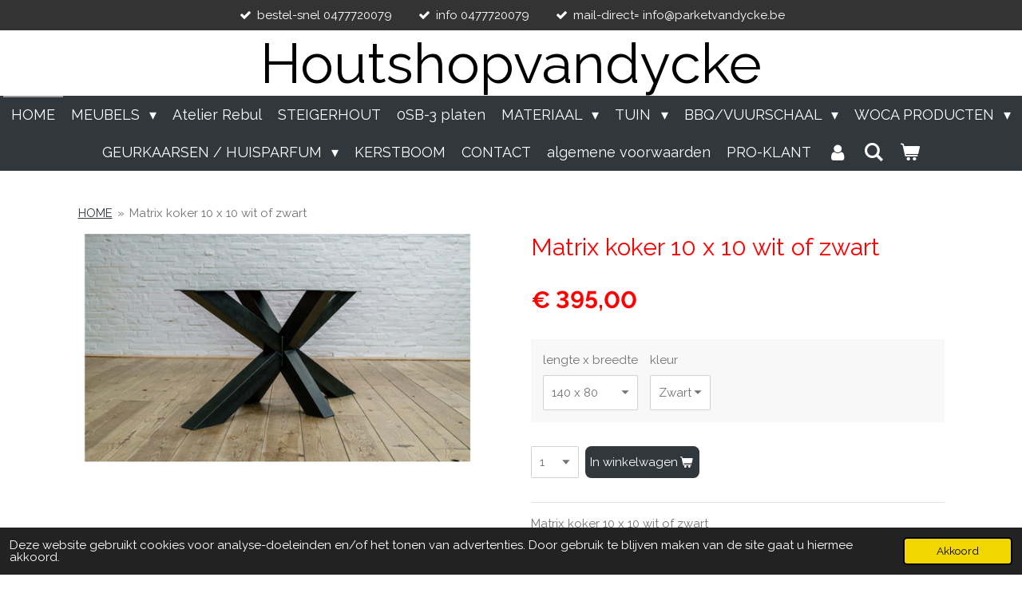

--- FILE ---
content_type: text/html; charset=UTF-8
request_url: https://www.houtshopvandycke.be/product/2165581/matrix-koker-10-x-10-wit-of-zwart
body_size: 16188
content:
<!DOCTYPE html>
<html lang="nl">
    <head>
        <meta http-equiv="Content-Type" content="text/html; charset=utf-8">
        <meta name="viewport" content="width=device-width, initial-scale=1.0, maximum-scale=5.0">
        <meta http-equiv="X-UA-Compatible" content="IE=edge">
        <link rel="canonical" href="https://www.houtshopvandycke.be/product/2165581/matrix-koker-10-x-10-wit-of-zwart">
        <link rel="sitemap" type="application/xml" href="https://www.houtshopvandycke.be/sitemap.xml">
        <meta property="og:title" content="Matrix koker  10 x 10 wit of zwart | houtshopvandycke">
        <meta property="og:url" content="https://www.houtshopvandycke.be/product/2165581/matrix-koker-10-x-10-wit-of-zwart">
        <base href="https://www.houtshopvandycke.be/">
        <meta name="description" property="og:description" content="Matrix koker 10 x 10 wit of zwart
matrix uit 1 stuk
2 poten voorzien van stelpootjes = tegen wiebelende tafels&amp;nbsp;
&amp;nbsp;modellen ,&amp;nbsp;
&amp;nbsp;- midden &amp;nbsp;= 140 cm&amp;nbsp;
&amp;nbsp; - groot = 180 cm">
                <script nonce="499d72903738658d8cca23fbfe85c5e6">
            
            window.JOUWWEB = window.JOUWWEB || {};
            window.JOUWWEB.application = window.JOUWWEB.application || {};
            window.JOUWWEB.application = {"backends":[{"domain":"jouwweb.nl","freeDomain":"jouwweb.site"},{"domain":"webador.com","freeDomain":"webadorsite.com"},{"domain":"webador.de","freeDomain":"webadorsite.com"},{"domain":"webador.fr","freeDomain":"webadorsite.com"},{"domain":"webador.es","freeDomain":"webadorsite.com"},{"domain":"webador.it","freeDomain":"webadorsite.com"},{"domain":"jouwweb.be","freeDomain":"jouwweb.site"},{"domain":"webador.ie","freeDomain":"webadorsite.com"},{"domain":"webador.co.uk","freeDomain":"webadorsite.com"},{"domain":"webador.at","freeDomain":"webadorsite.com"},{"domain":"webador.be","freeDomain":"webadorsite.com"},{"domain":"webador.ch","freeDomain":"webadorsite.com"},{"domain":"webador.ch","freeDomain":"webadorsite.com"},{"domain":"webador.mx","freeDomain":"webadorsite.com"},{"domain":"webador.com","freeDomain":"webadorsite.com"},{"domain":"webador.dk","freeDomain":"webadorsite.com"},{"domain":"webador.se","freeDomain":"webadorsite.com"},{"domain":"webador.no","freeDomain":"webadorsite.com"},{"domain":"webador.fi","freeDomain":"webadorsite.com"},{"domain":"webador.ca","freeDomain":"webadorsite.com"},{"domain":"webador.ca","freeDomain":"webadorsite.com"},{"domain":"webador.pl","freeDomain":"webadorsite.com"},{"domain":"webador.com.au","freeDomain":"webadorsite.com"},{"domain":"webador.nz","freeDomain":"webadorsite.com"}],"editorLocale":"nl-BE","editorTimezone":"Europe\/Brussels","editorLanguage":"nl","analytics4TrackingId":"G-E6PZPGE4QM","analyticsDimensions":[],"backendDomain":"www.jouwweb.nl","backendShortDomain":"jouwweb.nl","backendKey":"jouwweb-nl","freeWebsiteDomain":"jouwweb.site","noSsl":false,"build":{"reference":"18689fc"},"linkHostnames":["www.jouwweb.nl","www.webador.com","www.webador.de","www.webador.fr","www.webador.es","www.webador.it","www.jouwweb.be","www.webador.ie","www.webador.co.uk","www.webador.at","www.webador.be","www.webador.ch","fr.webador.ch","www.webador.mx","es.webador.com","www.webador.dk","www.webador.se","www.webador.no","www.webador.fi","www.webador.ca","fr.webador.ca","www.webador.pl","www.webador.com.au","www.webador.nz"],"assetsUrl":"https:\/\/assets.jwwb.nl","loginUrl":"https:\/\/www.jouwweb.nl\/inloggen","publishUrl":"https:\/\/www.jouwweb.nl\/v2\/website\/984342\/publish-proxy","adminUserOrIp":false,"pricing":{"plans":{"lite":{"amount":"700","currency":"EUR"},"pro":{"amount":"1200","currency":"EUR"},"business":{"amount":"2400","currency":"EUR"}},"yearlyDiscount":{"price":{"amount":"0","currency":"EUR"},"ratio":0,"percent":"0%","discountPrice":{"amount":"0","currency":"EUR"},"termPricePerMonth":{"amount":"0","currency":"EUR"},"termPricePerYear":{"amount":"0","currency":"EUR"}}},"hcUrl":{"add-product-variants":"https:\/\/help.jouwweb.nl\/hc\/nl\/articles\/28594307773201","basic-vs-advanced-shipping":"https:\/\/help.jouwweb.nl\/hc\/nl\/articles\/28594268794257","html-in-head":"https:\/\/help.jouwweb.nl\/hc\/nl\/articles\/28594336422545","link-domain-name":"https:\/\/help.jouwweb.nl\/hc\/nl\/articles\/28594325307409","optimize-for-mobile":"https:\/\/help.jouwweb.nl\/hc\/nl\/articles\/28594312927121","seo":"https:\/\/help.jouwweb.nl\/hc\/nl\/sections\/28507243966737","transfer-domain-name":"https:\/\/help.jouwweb.nl\/hc\/nl\/articles\/28594325232657","website-not-secure":"https:\/\/help.jouwweb.nl\/hc\/nl\/articles\/28594252935825"}};
            window.JOUWWEB.brand = {"type":"jouwweb","name":"JouwWeb","domain":"JouwWeb.nl","supportEmail":"support@jouwweb.nl"};
                    
                window.JOUWWEB = window.JOUWWEB || {};
                window.JOUWWEB.websiteRendering = {"locale":"nl-NL","timezone":"Europe\/Brussels","routes":{"api\/upload\/product-field":"\/_api\/upload\/product-field","checkout\/cart":"\/winkelwagen","payment":"\/bestelling-afronden\/:publicOrderId","payment\/forward":"\/bestelling-afronden\/:publicOrderId\/forward","public-order":"\/bestelling\/:publicOrderId","checkout\/authorize":"\/winkelwagen\/authorize\/:gateway","wishlist":"\/verlanglijst"}};
                                                    window.JOUWWEB.website = {"id":984342,"locale":"nl-NL","enabled":true,"title":"houtshopvandycke","hasTitle":true,"roleOfLoggedInUser":null,"ownerLocale":"nl-BE","plan":"business","freeWebsiteDomain":"jouwweb.site","backendKey":"jouwweb-be","currency":"EUR","defaultLocale":"nl-NL","url":"https:\/\/www.houtshopvandycke.be\/","homepageSegmentId":3755997,"category":"webshop","isOffline":false,"isPublished":true,"locales":["nl-NL"],"allowed":{"ads":false,"credits":true,"externalLinks":true,"slideshow":true,"customDefaultSlideshow":true,"hostedAlbums":true,"moderators":true,"mailboxQuota":10,"statisticsVisitors":true,"statisticsDetailed":true,"statisticsMonths":-1,"favicon":true,"password":true,"freeDomains":2,"freeMailAccounts":1,"canUseLanguages":false,"fileUpload":true,"legacyFontSize":false,"webshop":true,"products":-1,"imageText":false,"search":true,"audioUpload":true,"videoUpload":5000,"allowDangerousForms":false,"allowHtmlCode":true,"mobileBar":true,"sidebar":true,"poll":false,"allowCustomForms":true,"allowBusinessListing":true,"allowCustomAnalytics":true,"allowAccountingLink":true,"digitalProducts":true,"sitemapElement":true},"mobileBar":{"enabled":true,"theme":"light","email":{"active":true,"value":"info@parketvandycke.be"},"location":{"active":true,"value":"Brugse Steenweg 189 B , 9990 Maldegem, Belgi\u00eb"},"phone":{"active":true,"value":"+31477720079"},"whatsapp":{"active":true,"value":"+31477720079"},"social":{"active":true,"network":"facebook","value":"steigerhout"}},"webshop":{"enabled":true,"currency":"EUR","taxEnabled":true,"taxInclusive":true,"vatDisclaimerVisible":false,"orderNotice":"<p>Indien u speciale wensen heeft kunt u deze doorgeven via het Opmerkingen-veld in de laatste stap.<\/p>","orderConfirmation":"<p>Hartelijk bedankt voor uw bestelling! U ontvangt zo spoedig mogelijk bericht van ons over de afhandeling of levering van uw bestelling.<\/p>","freeShipping":false,"freeShippingAmount":"0.00","shippingDisclaimerVisible":false,"pickupAllowed":true,"couponAllowed":true,"detailsPageAvailable":true,"socialMediaVisible":true,"termsPage":7294621,"termsPageUrl":"\/algemene-voorwaarden","extraTerms":null,"pricingVisible":true,"orderButtonVisible":true,"shippingAdvanced":true,"shippingAdvancedBackEnd":true,"soldOutVisible":true,"backInStockNotificationEnabled":false,"canAddProducts":true,"nextOrderNumber":20260016,"allowedServicePoints":[],"sendcloudConfigured":true,"sendcloudFallbackPublicKey":"a3d50033a59b4a598f1d7ce7e72aafdf","taxExemptionAllowed":false,"invoiceComment":"ALGEMENE VOORWAARDEN GOEDGEKEURD","emptyCartVisible":true,"minimumOrderPrice":null,"productNumbersEnabled":false,"wishlistEnabled":false,"hideTaxOnCart":false},"isTreatedAsWebshop":true};                            window.JOUWWEB.cart = {"products":[],"coupon":null,"shippingCountryCode":null,"shippingChoice":null,"breakdown":[]};                            window.JOUWWEB.scripts = ["website-rendering\/webshop"];                        window.parent.JOUWWEB.colorPalette = window.JOUWWEB.colorPalette;
        </script>
                <title>Matrix koker  10 x 10 wit of zwart | houtshopvandycke</title>
                                            <link href="https://primary.jwwb.nl/public/n/k/f/temp-ytqblqibekzfgqlvtsgc/touch-icon-iphone.png?bust=1539879086" rel="apple-touch-icon" sizes="60x60">                                                <link href="https://primary.jwwb.nl/public/n/k/f/temp-ytqblqibekzfgqlvtsgc/touch-icon-ipad.png?bust=1539879086" rel="apple-touch-icon" sizes="76x76">                                                <link href="https://primary.jwwb.nl/public/n/k/f/temp-ytqblqibekzfgqlvtsgc/touch-icon-iphone-retina.png?bust=1539879086" rel="apple-touch-icon" sizes="120x120">                                                <link href="https://primary.jwwb.nl/public/n/k/f/temp-ytqblqibekzfgqlvtsgc/touch-icon-ipad-retina.png?bust=1539879086" rel="apple-touch-icon" sizes="152x152">                                                <link href="https://primary.jwwb.nl/public/n/k/f/temp-ytqblqibekzfgqlvtsgc/favicon.png?bust=1539879086" rel="shortcut icon">                                                <link href="https://primary.jwwb.nl/public/n/k/f/temp-ytqblqibekzfgqlvtsgc/favicon.png?bust=1539879086" rel="icon">                                        <meta property="og:image" content="https&#x3A;&#x2F;&#x2F;primary.jwwb.nl&#x2F;public&#x2F;n&#x2F;k&#x2F;f&#x2F;temp-ytqblqibekzfgqlvtsgc&#x2F;ji7i72&#x2F;IMG_9422.png&#x3F;enable-io&#x3D;true&amp;enable&#x3D;upscale&amp;fit&#x3D;bounds&amp;width&#x3D;1200">
                                    <meta name="twitter:card" content="summary_large_image">
                        <meta property="twitter:image" content="https&#x3A;&#x2F;&#x2F;primary.jwwb.nl&#x2F;public&#x2F;n&#x2F;k&#x2F;f&#x2F;temp-ytqblqibekzfgqlvtsgc&#x2F;ji7i72&#x2F;IMG_9422.png&#x3F;enable-io&#x3D;true&amp;enable&#x3D;upscale&amp;fit&#x3D;bounds&amp;width&#x3D;1200">
                                                    <script src="https://plausible.io/js/script.manual.js" nonce="499d72903738658d8cca23fbfe85c5e6" data-turbo-track="reload" defer data-domain="shard17.jouwweb.nl"></script>
<link rel="stylesheet" type="text/css" href="https://gfonts.jwwb.nl/css?display=fallback&amp;family=Raleway%3A400%2C700%2C400italic%2C700italic" nonce="499d72903738658d8cca23fbfe85c5e6" data-turbo-track="dynamic">
<script src="https://assets.jwwb.nl/assets/build/website-rendering/nl-NL.js?bust=af8dcdef13a1895089e9" nonce="499d72903738658d8cca23fbfe85c5e6" data-turbo-track="reload" defer></script>
<script src="https://assets.jwwb.nl/assets/website-rendering/runtime.e155993011efc7175f1d.js?bust=9c9da86aa25b93d0d097" nonce="499d72903738658d8cca23fbfe85c5e6" data-turbo-track="reload" defer></script>
<script src="https://assets.jwwb.nl/assets/website-rendering/812.881ee67943804724d5af.js?bust=78ab7ad7d6392c42d317" nonce="499d72903738658d8cca23fbfe85c5e6" data-turbo-track="reload" defer></script>
<script src="https://assets.jwwb.nl/assets/website-rendering/main.6f04c7f1d877edad4600.js?bust=010d4f3069e332a36fd3" nonce="499d72903738658d8cca23fbfe85c5e6" data-turbo-track="reload" defer></script>
<link rel="preload" href="https://assets.jwwb.nl/assets/website-rendering/styles.fe615cbe702fd3e65b4d.css?bust=585f72bc049874908885" as="style">
<link rel="preload" href="https://assets.jwwb.nl/assets/website-rendering/fonts/icons-website-rendering/font/website-rendering.woff2?bust=bd2797014f9452dadc8e" as="font" crossorigin>
<link rel="preconnect" href="https://gfonts.jwwb.nl">
<link rel="stylesheet" type="text/css" href="https://assets.jwwb.nl/assets/website-rendering/styles.fe615cbe702fd3e65b4d.css?bust=585f72bc049874908885" nonce="499d72903738658d8cca23fbfe85c5e6" data-turbo-track="dynamic">
<link rel="preconnect" href="https://assets.jwwb.nl">
<link rel="stylesheet" type="text/css" href="https://primary.jwwb.nl/public/n/k/f/temp-ytqblqibekzfgqlvtsgc/style.css?bust=1769420742" nonce="499d72903738658d8cca23fbfe85c5e6" data-turbo-track="dynamic">    </head>
    <body
        id="top"
        class="jw-is-no-slideshow jw-header-is-text jw-is-segment-product jw-is-frontend jw-is-no-sidebar jw-is-messagebar jw-is-no-touch-device jw-is-no-mobile"
                                    data-jouwweb-page="2165581"
                                                data-jouwweb-segment-id="2165581"
                                                data-jouwweb-segment-type="product"
                                                data-template-threshold="800"
                                                data-template-name="modern"
                            itemscope
        itemtype="https://schema.org/Product"
    >
                                    <meta itemprop="url" content="https://www.houtshopvandycke.be/product/2165581/matrix-koker-10-x-10-wit-of-zwart">
        <a href="#main-content" class="jw-skip-link">
            Ga direct naar de hoofdinhoud        </a>
        <div class="jw-background"></div>
        <div class="jw-body">
            <div class="jw-mobile-menu jw-mobile-is-text js-mobile-menu">
            <button
            type="button"
            class="jw-mobile-menu__button jw-mobile-toggle"
            aria-label="Open / sluit menu"
        >
            <span class="jw-icon-burger"></span>
        </button>
        <div class="jw-mobile-header jw-mobile-header--text">
        <a            class="jw-mobile-header-content"
                            href="/"
                        >
                                        <div class="jw-mobile-text">
                    <span style="font-size: 200%;">Houtshopvandycke</span>                </div>
                    </a>
    </div>

        <a
        href="/winkelwagen"
        class="jw-mobile-menu__button jw-mobile-header-cart"
        aria-label="Bekijk winkelwagen"
    >
        <span class="jw-icon-badge-wrapper">
            <span class="website-rendering-icon-basket" aria-hidden="true"></span>
            <span class="jw-icon-badge hidden" aria-hidden="true"></span>
        </span>
    </a>
    
    </div>
    <div class="jw-mobile-menu-search jw-mobile-menu-search--hidden">
        <form
            action="/zoeken"
            method="get"
            class="jw-mobile-menu-search__box"
        >
            <input
                type="text"
                name="q"
                value=""
                placeholder="Zoeken..."
                class="jw-mobile-menu-search__input"
                aria-label="Zoeken"
            >
            <button type="submit" class="jw-btn jw-btn--style-flat jw-mobile-menu-search__button" aria-label="Zoeken">
                <span class="website-rendering-icon-search" aria-hidden="true"></span>
            </button>
            <button type="button" class="jw-btn jw-btn--style-flat jw-mobile-menu-search__button js-cancel-search" aria-label="Zoekopdracht annuleren">
                <span class="website-rendering-icon-cancel" aria-hidden="true"></span>
            </button>
        </form>
    </div>
            <div class="message-bar message-bar--dark"><div class="message-bar__container"><ul class="message-bar-usps"><li class="message-bar-usps__item"><i class="website-rendering-icon-ok"></i><span>bestel-snel 0477720079</span></li><li class="message-bar-usps__item"><i class="website-rendering-icon-ok"></i><span>info 0477720079</span></li><li class="message-bar-usps__item"><i class="website-rendering-icon-ok"></i><span>mail-direct= info@parketvandycke.be</span></li></ul></div></div><header class="header-wrap js-topbar-content-container">
    <div class="header-wrap__inner">
        <div class="jw-header-logo">
        <div
    class="jw-header jw-header-title-container jw-header-text jw-header-text-toggle"
    data-stylable="false"
>
    <a        id="jw-header-title"
        class="jw-header-title"
                    href="/"
            >
        <span style="font-size: 200%;">Houtshopvandycke</span>    </a>
</div>
</div>
    </div>
</header>
<script nonce="499d72903738658d8cca23fbfe85c5e6">
    JOUWWEB.templateConfig = {
        header: {
            selector: '.header-wrap',
            mobileSelector: '.jw-mobile-menu',
            updatePusher: function (headerHeight) {
                var $sliderStyle = $('#sliderStyle');

                if ($sliderStyle.length === 0) {
                    $sliderStyle = $('<style />')
                        .attr('id', 'sliderStyle')
                        .appendTo(document.body);
                }

                $sliderStyle.html('.jw-slideshow-slide-content { padding-top: ' + headerHeight + 'px; padding-bottom: ' + (headerHeight * (2/3)) + 'px; } .bx-controls-direction { margin-top: ' + (headerHeight * (1/6)) + 'px; }');

                // make sure slider also gets correct height (because of the added padding)
                $('.jw-slideshow-slide[aria-hidden=false]').each(function (index) {
                    var $this = $(this);
                    headerHeight = $this.outerHeight() > headerHeight ? $this.outerHeight() : headerHeight;
                    $this.closest('.bx-viewport').css({
                        height: headerHeight + 'px',
                    });
                });

                // If a page has a message-bar, offset the mobile nav.
                const $messageBar = $('.message-bar');
                if ($messageBar.length > 0) {
                    // Only apply to .js-mobile-menu if there is a slideshow
                    $(`.jw-is-slideshow .js-mobile-menu, .jw-menu-clone`).css('top', $messageBar.outerHeight());
                }
            },
        },
        mainContentOffset: function () {
            return $('.main-content').offset().top - ($('body').hasClass('jw-menu-is-mobile') ? 0 : 60);
        },
    };
</script>
<nav class="jw-menu-copy">
    <ul
    id="jw-menu"
    class="jw-menu jw-menu-horizontal"
            >
            <li
    class="jw-menu-item jw-menu-is-active"
>
        <a        class="jw-menu-link js-active-menu-item"
        href="/"                                            data-page-link-id="3755997"
                            >
                <span class="">
            HOME        </span>
            </a>
                </li>
            <li
    class="jw-menu-item jw-menu-has-submenu"
>
        <a        class="jw-menu-link"
        href="/meubels"                                            data-page-link-id="4022147"
                            >
                <span class="">
            MEUBELS        </span>
                    <span class="jw-arrow jw-arrow-toplevel"></span>
            </a>
                    <ul
            class="jw-submenu"
                    >
                            <li
    class="jw-menu-item"
>
        <a        class="jw-menu-link"
        href="/meubels/castle-line-outdoor-collectie"                                            data-page-link-id="13386563"
                            >
                <span class="">
            Castle - Line / outdoor collectie        </span>
            </a>
                </li>
                            <li
    class="jw-menu-item"
>
        <a        class="jw-menu-link"
        href="/meubels/tafels-compleet"                                            data-page-link-id="4207550"
                            >
                <span class="">
            TAFELS COMPLEET        </span>
            </a>
                </li>
                            <li
    class="jw-menu-item"
>
        <a        class="jw-menu-link"
        href="/meubels/tafelbladen-massief-eik"                                            data-page-link-id="3987687"
                            >
                <span class="">
            TAFELBLADEN MASSIEF EIK        </span>
            </a>
                </li>
                            <li
    class="jw-menu-item"
>
        <a        class="jw-menu-link"
        href="/meubels/suar-tafel"                                            data-page-link-id="7780267"
                            >
                <span class="">
            SUAR - TAFEL        </span>
            </a>
                </li>
                            <li
    class="jw-menu-item"
>
        <a        class="jw-menu-link"
        href="/meubels/salon-bijzettafels"                                            data-page-link-id="4782481"
                            >
                <span class="">
            SALON / BIJZETTAFELS        </span>
            </a>
                </li>
                            <li
    class="jw-menu-item jw-menu-has-submenu"
>
        <a        class="jw-menu-link"
        href="/meubels/onderstellen-tafels"                                            data-page-link-id="4155058"
                            >
                <span class="">
            ONDERSTELLEN  TAFELS        </span>
                    <span class="jw-arrow"></span>
            </a>
                    <ul
            class="jw-submenu"
                    >
                            <li
    class="jw-menu-item"
>
        <a        class="jw-menu-link"
        href="/meubels/onderstellen-tafels/massief-eiken-onderstellen"                                            data-page-link-id="6882953"
                            >
                <span class="">
            Massief eiken onderstellen        </span>
            </a>
                </li>
                            <li
    class="jw-menu-item"
>
        <a        class="jw-menu-link"
        href="/meubels/onderstellen-tafels/metalen-onderstellen"                                            data-page-link-id="6884276"
                            >
                <span class="">
            metalen onderstellen        </span>
            </a>
                </li>
                    </ul>
        </li>
                            <li
    class="jw-menu-item"
>
        <a        class="jw-menu-link"
        href="/meubels/stoelen"                                            data-page-link-id="4601013"
                            >
                <span class="">
            STOELEN        </span>
            </a>
                </li>
                            <li
    class="jw-menu-item"
>
        <a        class="jw-menu-link"
        href="/meubels/kasten"                                            data-page-link-id="5851409"
                            >
                <span class="">
            KASTEN        </span>
            </a>
                </li>
                            <li
    class="jw-menu-item"
>
        <a        class="jw-menu-link"
        href="/meubels/stalen-deuren-steelit"                                            data-page-link-id="4190541"
                            >
                <span class="">
            stalen deuren #STEELIT        </span>
            </a>
                </li>
                            <li
    class="jw-menu-item"
>
        <a        class="jw-menu-link"
        href="/meubels/steel-accessoires"                                            data-page-link-id="4554383"
                            >
                <span class="">
            STEEL ACCESSOIRES        </span>
            </a>
                </li>
                    </ul>
        </li>
            <li
    class="jw-menu-item"
>
        <a        class="jw-menu-link"
        href="/atelier-rebul"                                            data-page-link-id="31068068"
                            >
                <span class="">
            Atelier Rebul        </span>
            </a>
                </li>
            <li
    class="jw-menu-item"
>
        <a        class="jw-menu-link"
        href="/steigerhout-1"                                            data-page-link-id="3843414"
                            >
                <span class="">
            STEIGERHOUT        </span>
            </a>
                </li>
            <li
    class="jw-menu-item"
>
        <a        class="jw-menu-link"
        href="/0sb-3-platen"                                            data-page-link-id="4875127"
                            >
                <span class="">
            0SB-3 platen        </span>
            </a>
                </li>
            <li
    class="jw-menu-item jw-menu-has-submenu"
>
        <a        class="jw-menu-link"
        href="/materiaal"                                            data-page-link-id="3800160"
                            >
                <span class="">
            MATERIAAL        </span>
                    <span class="jw-arrow jw-arrow-toplevel"></span>
            </a>
                    <ul
            class="jw-submenu"
                    >
                            <li
    class="jw-menu-item"
>
        <a        class="jw-menu-link"
        href="/materiaal/steigerhoutbeits"                                            data-page-link-id="5222904"
                            >
                <span class="">
            steigerhoutbeits        </span>
            </a>
                </li>
                            <li
    class="jw-menu-item"
>
        <a        class="jw-menu-link"
        href="/materiaal/schroeven"                                            data-page-link-id="3800166"
                            >
                <span class="">
            schroeven        </span>
            </a>
                </li>
                            <li
    class="jw-menu-item"
>
        <a        class="jw-menu-link"
        href="/materiaal/lijmen"                                            data-page-link-id="3800165"
                            >
                <span class="">
            lijmen        </span>
            </a>
                </li>
                            <li
    class="jw-menu-item"
>
        <a        class="jw-menu-link"
        href="/materiaal/silicone"                                            data-page-link-id="4665535"
                            >
                <span class="">
            SILICONE        </span>
            </a>
                </li>
                    </ul>
        </li>
            <li
    class="jw-menu-item jw-menu-has-submenu"
>
        <a        class="jw-menu-link"
        href="/tuin"                                            data-page-link-id="3756416"
                            >
                <span class="">
            TUIN        </span>
                    <span class="jw-arrow jw-arrow-toplevel"></span>
            </a>
                    <ul
            class="jw-submenu"
                    >
                            <li
    class="jw-menu-item"
>
        <a        class="jw-menu-link"
        href="/tuin/tuinschermen"                                            data-page-link-id="3843430"
                            >
                <span class="">
            tuinschermen        </span>
            </a>
                </li>
                            <li
    class="jw-menu-item"
>
        <a        class="jw-menu-link"
        href="/tuin/tuinhout-1"                                            data-page-link-id="3843431"
                            >
                <span class="">
            tuinhout        </span>
            </a>
                </li>
                            <li
    class="jw-menu-item"
>
        <a        class="jw-menu-link"
        href="/tuin/terras"                                            data-page-link-id="3756417"
                            >
                <span class="">
            TERRAS        </span>
            </a>
                </li>
                            <li
    class="jw-menu-item"
>
        <a        class="jw-menu-link"
        href="/tuin/tuindecoratie-tuin-accesoires"                                            data-page-link-id="5599942"
                            >
                <span class="">
            Tuindecoratie / Tuin accesoires        </span>
            </a>
                </li>
                    </ul>
        </li>
            <li
    class="jw-menu-item jw-menu-has-submenu"
>
        <a        class="jw-menu-link"
        href="/bbq-vuurschaal"                                            data-page-link-id="6811773"
                            >
                <span class="">
            BBQ/VUURSCHAAL        </span>
                    <span class="jw-arrow jw-arrow-toplevel"></span>
            </a>
                    <ul
            class="jw-submenu"
                    >
                            <li
    class="jw-menu-item"
>
        <a        class="jw-menu-link"
        href="/bbq-vuurschaal/ukiah-vuurhaarden"                                            data-page-link-id="10577783"
                            >
                <span class="">
            UKIAH-VUURHAARDEN        </span>
            </a>
                </li>
                            <li
    class="jw-menu-item"
>
        <a        class="jw-menu-link"
        href="/bbq-vuurschaal/tiger-fire-cortenstaal"                                            data-page-link-id="7809165"
                            >
                <span class="">
            TIGER FIRE CORTENSTAAL        </span>
            </a>
                </li>
                            <li
    class="jw-menu-item"
>
        <a        class="jw-menu-link"
        href="/bbq-vuurschaal/tiger-fire-black"                                            data-page-link-id="7809268"
                            >
                <span class="">
            TIGER FIRE BLACK        </span>
            </a>
                </li>
                            <li
    class="jw-menu-item"
>
        <a        class="jw-menu-link"
        href="/bbq-vuurschaal/tiger-fire-accesoires"                                            data-page-link-id="7809269"
                            >
                <span class="">
            TIGER FIRE ACCESOIRES        </span>
            </a>
                </li>
                            <li
    class="jw-menu-item"
>
        <a        class="jw-menu-link"
        href="/bbq-vuurschaal/z-grills-bbq-smoker"                                            data-page-link-id="7809422"
                            >
                <span class="">
            Z-GRILLS BBQ SMOKER        </span>
            </a>
                </li>
                    </ul>
        </li>
            <li
    class="jw-menu-item jw-menu-has-submenu"
>
        <a        class="jw-menu-link"
        href="/woca-producten"                                            data-page-link-id="4238514"
                            >
                <span class="">
            WOCA PRODUCTEN        </span>
                    <span class="jw-arrow jw-arrow-toplevel"></span>
            </a>
                    <ul
            class="jw-submenu"
                    >
                            <li
    class="jw-menu-item"
>
        <a        class="jw-menu-link"
        href="/woca-producten/woca-vloeren"                                            data-page-link-id="4238146"
                            >
                <span class="">
            WOCA VLOEREN        </span>
            </a>
                </li>
                            <li
    class="jw-menu-item"
>
        <a        class="jw-menu-link"
        href="/woca-producten/woca-indoor"                                            data-page-link-id="4242927"
                            >
                <span class="">
            WOCA Indoor        </span>
            </a>
                </li>
                            <li
    class="jw-menu-item"
>
        <a        class="jw-menu-link"
        href="/woca-producten/woca-outdoor"                                            data-page-link-id="4240388"
                            >
                <span class="">
            Woca Outdoor        </span>
            </a>
                </li>
                    </ul>
        </li>
            <li
    class="jw-menu-item jw-menu-has-submenu"
>
        <a        class="jw-menu-link"
        href="/geurkaarsen-huisparfum"                                            data-page-link-id="5009083"
                            >
                <span class="">
            GEURKAARSEN / HUISPARFUM        </span>
                    <span class="jw-arrow jw-arrow-toplevel"></span>
            </a>
                    <ul
            class="jw-submenu"
                    >
                            <li
    class="jw-menu-item"
>
        <a        class="jw-menu-link"
        href="/geurkaarsen-huisparfum/woodwick"                                            data-page-link-id="6214005"
                            >
                <span class="">
            WOODWICK        </span>
            </a>
                </li>
                            <li
    class="jw-menu-item"
>
        <a        class="jw-menu-link"
        href="/geurkaarsen-huisparfum/victoria-with-love"                                            data-page-link-id="4988314"
                            >
                <span class="">
            VICTORIA WITH LOVE        </span>
            </a>
                </li>
                            <li
    class="jw-menu-item"
>
        <a        class="jw-menu-link"
        href="/geurkaarsen-huisparfum/geurkaarsen"                                            data-page-link-id="4518701"
                            >
                <span class="">
            GEURKAARSEN        </span>
            </a>
                </li>
                    </ul>
        </li>
            <li
    class="jw-menu-item"
>
        <a        class="jw-menu-link"
        href="/kerstboom-2"                                            data-page-link-id="8020867"
                            >
                <span class="">
            KERSTBOOM        </span>
            </a>
                </li>
            <li
    class="jw-menu-item"
>
        <a        class="jw-menu-link"
        href="/contact"                                            data-page-link-id="3776772"
                            >
                <span class="">
            CONTACT        </span>
            </a>
                </li>
            <li
    class="jw-menu-item"
>
        <a        class="jw-menu-link"
        href="/algemene-voorwaarden"                                            data-page-link-id="7294621"
                            >
                <span class="">
            algemene voorwaarden        </span>
            </a>
                </li>
            <li
    class="jw-menu-item"
>
        <a        class="jw-menu-link"
        href="/pro-klant"                                            data-page-link-id="9083383"
                            >
                <span class="">
            PRO-KLANT        </span>
            </a>
                </li>
            <li
    class="jw-menu-item"
>
        <a        class="jw-menu-link jw-menu-link--icon"
        href="/account"                                                            title="Account"
            >
                                <span class="website-rendering-icon-user"></span>
                            <span class="hidden-desktop-horizontal-menu">
            Account        </span>
            </a>
                </li>
            <li
    class="jw-menu-item jw-menu-search-item"
>
        <button        class="jw-menu-link jw-menu-link--icon jw-text-button"
                                                                    title="Zoeken"
            >
                                <span class="website-rendering-icon-search"></span>
                            <span class="hidden-desktop-horizontal-menu">
            Zoeken        </span>
            </button>
                
            <div class="jw-popover-container jw-popover-container--inline is-hidden">
                <div class="jw-popover-backdrop"></div>
                <div class="jw-popover">
                    <div class="jw-popover__arrow"></div>
                    <div class="jw-popover__content jw-section-white">
                        <form  class="jw-search" action="/zoeken" method="get">
                            
                            <input class="jw-search__input" type="text" name="q" value="" placeholder="Zoeken..." aria-label="Zoeken" >
                            <button class="jw-search__submit" type="submit" aria-label="Zoeken">
                                <span class="website-rendering-icon-search" aria-hidden="true"></span>
                            </button>
                        </form>
                    </div>
                </div>
            </div>
                        </li>
            <li
    class="jw-menu-item js-menu-cart-item "
>
        <a        class="jw-menu-link jw-menu-link--icon"
        href="/winkelwagen"                                                            title="Winkelwagen"
            >
                                    <span class="jw-icon-badge-wrapper">
                        <span class="website-rendering-icon-basket"></span>
                                            <span class="jw-icon-badge hidden">
                    0                </span>
                            <span class="hidden-desktop-horizontal-menu">
            Winkelwagen        </span>
            </a>
                </li>
    
    </ul>

    <script nonce="499d72903738658d8cca23fbfe85c5e6" id="jw-mobile-menu-template" type="text/template">
        <ul id="jw-menu" class="jw-menu jw-menu-horizontal jw-menu-spacing--mobile-bar">
                            <li
    class="jw-menu-item jw-menu-search-item"
>
                
                 <li class="jw-menu-item jw-mobile-menu-search-item">
                    <form class="jw-search" action="/zoeken" method="get">
                        <input class="jw-search__input" type="text" name="q" value="" placeholder="Zoeken..." aria-label="Zoeken">
                        <button class="jw-search__submit" type="submit" aria-label="Zoeken">
                            <span class="website-rendering-icon-search" aria-hidden="true"></span>
                        </button>
                    </form>
                </li>
                        </li>
                            <li
    class="jw-menu-item jw-menu-is-active"
>
        <a        class="jw-menu-link js-active-menu-item"
        href="/"                                            data-page-link-id="3755997"
                            >
                <span class="">
            HOME        </span>
            </a>
                </li>
                            <li
    class="jw-menu-item jw-menu-has-submenu"
>
        <a        class="jw-menu-link"
        href="/meubels"                                            data-page-link-id="4022147"
                            >
                <span class="">
            MEUBELS        </span>
                    <span class="jw-arrow jw-arrow-toplevel"></span>
            </a>
                    <ul
            class="jw-submenu"
                    >
                            <li
    class="jw-menu-item"
>
        <a        class="jw-menu-link"
        href="/meubels/castle-line-outdoor-collectie"                                            data-page-link-id="13386563"
                            >
                <span class="">
            Castle - Line / outdoor collectie        </span>
            </a>
                </li>
                            <li
    class="jw-menu-item"
>
        <a        class="jw-menu-link"
        href="/meubels/tafels-compleet"                                            data-page-link-id="4207550"
                            >
                <span class="">
            TAFELS COMPLEET        </span>
            </a>
                </li>
                            <li
    class="jw-menu-item"
>
        <a        class="jw-menu-link"
        href="/meubels/tafelbladen-massief-eik"                                            data-page-link-id="3987687"
                            >
                <span class="">
            TAFELBLADEN MASSIEF EIK        </span>
            </a>
                </li>
                            <li
    class="jw-menu-item"
>
        <a        class="jw-menu-link"
        href="/meubels/suar-tafel"                                            data-page-link-id="7780267"
                            >
                <span class="">
            SUAR - TAFEL        </span>
            </a>
                </li>
                            <li
    class="jw-menu-item"
>
        <a        class="jw-menu-link"
        href="/meubels/salon-bijzettafels"                                            data-page-link-id="4782481"
                            >
                <span class="">
            SALON / BIJZETTAFELS        </span>
            </a>
                </li>
                            <li
    class="jw-menu-item jw-menu-has-submenu"
>
        <a        class="jw-menu-link"
        href="/meubels/onderstellen-tafels"                                            data-page-link-id="4155058"
                            >
                <span class="">
            ONDERSTELLEN  TAFELS        </span>
                    <span class="jw-arrow"></span>
            </a>
                    <ul
            class="jw-submenu"
                    >
                            <li
    class="jw-menu-item"
>
        <a        class="jw-menu-link"
        href="/meubels/onderstellen-tafels/massief-eiken-onderstellen"                                            data-page-link-id="6882953"
                            >
                <span class="">
            Massief eiken onderstellen        </span>
            </a>
                </li>
                            <li
    class="jw-menu-item"
>
        <a        class="jw-menu-link"
        href="/meubels/onderstellen-tafels/metalen-onderstellen"                                            data-page-link-id="6884276"
                            >
                <span class="">
            metalen onderstellen        </span>
            </a>
                </li>
                    </ul>
        </li>
                            <li
    class="jw-menu-item"
>
        <a        class="jw-menu-link"
        href="/meubels/stoelen"                                            data-page-link-id="4601013"
                            >
                <span class="">
            STOELEN        </span>
            </a>
                </li>
                            <li
    class="jw-menu-item"
>
        <a        class="jw-menu-link"
        href="/meubels/kasten"                                            data-page-link-id="5851409"
                            >
                <span class="">
            KASTEN        </span>
            </a>
                </li>
                            <li
    class="jw-menu-item"
>
        <a        class="jw-menu-link"
        href="/meubels/stalen-deuren-steelit"                                            data-page-link-id="4190541"
                            >
                <span class="">
            stalen deuren #STEELIT        </span>
            </a>
                </li>
                            <li
    class="jw-menu-item"
>
        <a        class="jw-menu-link"
        href="/meubels/steel-accessoires"                                            data-page-link-id="4554383"
                            >
                <span class="">
            STEEL ACCESSOIRES        </span>
            </a>
                </li>
                    </ul>
        </li>
                            <li
    class="jw-menu-item"
>
        <a        class="jw-menu-link"
        href="/atelier-rebul"                                            data-page-link-id="31068068"
                            >
                <span class="">
            Atelier Rebul        </span>
            </a>
                </li>
                            <li
    class="jw-menu-item"
>
        <a        class="jw-menu-link"
        href="/steigerhout-1"                                            data-page-link-id="3843414"
                            >
                <span class="">
            STEIGERHOUT        </span>
            </a>
                </li>
                            <li
    class="jw-menu-item"
>
        <a        class="jw-menu-link"
        href="/0sb-3-platen"                                            data-page-link-id="4875127"
                            >
                <span class="">
            0SB-3 platen        </span>
            </a>
                </li>
                            <li
    class="jw-menu-item jw-menu-has-submenu"
>
        <a        class="jw-menu-link"
        href="/materiaal"                                            data-page-link-id="3800160"
                            >
                <span class="">
            MATERIAAL        </span>
                    <span class="jw-arrow jw-arrow-toplevel"></span>
            </a>
                    <ul
            class="jw-submenu"
                    >
                            <li
    class="jw-menu-item"
>
        <a        class="jw-menu-link"
        href="/materiaal/steigerhoutbeits"                                            data-page-link-id="5222904"
                            >
                <span class="">
            steigerhoutbeits        </span>
            </a>
                </li>
                            <li
    class="jw-menu-item"
>
        <a        class="jw-menu-link"
        href="/materiaal/schroeven"                                            data-page-link-id="3800166"
                            >
                <span class="">
            schroeven        </span>
            </a>
                </li>
                            <li
    class="jw-menu-item"
>
        <a        class="jw-menu-link"
        href="/materiaal/lijmen"                                            data-page-link-id="3800165"
                            >
                <span class="">
            lijmen        </span>
            </a>
                </li>
                            <li
    class="jw-menu-item"
>
        <a        class="jw-menu-link"
        href="/materiaal/silicone"                                            data-page-link-id="4665535"
                            >
                <span class="">
            SILICONE        </span>
            </a>
                </li>
                    </ul>
        </li>
                            <li
    class="jw-menu-item jw-menu-has-submenu"
>
        <a        class="jw-menu-link"
        href="/tuin"                                            data-page-link-id="3756416"
                            >
                <span class="">
            TUIN        </span>
                    <span class="jw-arrow jw-arrow-toplevel"></span>
            </a>
                    <ul
            class="jw-submenu"
                    >
                            <li
    class="jw-menu-item"
>
        <a        class="jw-menu-link"
        href="/tuin/tuinschermen"                                            data-page-link-id="3843430"
                            >
                <span class="">
            tuinschermen        </span>
            </a>
                </li>
                            <li
    class="jw-menu-item"
>
        <a        class="jw-menu-link"
        href="/tuin/tuinhout-1"                                            data-page-link-id="3843431"
                            >
                <span class="">
            tuinhout        </span>
            </a>
                </li>
                            <li
    class="jw-menu-item"
>
        <a        class="jw-menu-link"
        href="/tuin/terras"                                            data-page-link-id="3756417"
                            >
                <span class="">
            TERRAS        </span>
            </a>
                </li>
                            <li
    class="jw-menu-item"
>
        <a        class="jw-menu-link"
        href="/tuin/tuindecoratie-tuin-accesoires"                                            data-page-link-id="5599942"
                            >
                <span class="">
            Tuindecoratie / Tuin accesoires        </span>
            </a>
                </li>
                    </ul>
        </li>
                            <li
    class="jw-menu-item jw-menu-has-submenu"
>
        <a        class="jw-menu-link"
        href="/bbq-vuurschaal"                                            data-page-link-id="6811773"
                            >
                <span class="">
            BBQ/VUURSCHAAL        </span>
                    <span class="jw-arrow jw-arrow-toplevel"></span>
            </a>
                    <ul
            class="jw-submenu"
                    >
                            <li
    class="jw-menu-item"
>
        <a        class="jw-menu-link"
        href="/bbq-vuurschaal/ukiah-vuurhaarden"                                            data-page-link-id="10577783"
                            >
                <span class="">
            UKIAH-VUURHAARDEN        </span>
            </a>
                </li>
                            <li
    class="jw-menu-item"
>
        <a        class="jw-menu-link"
        href="/bbq-vuurschaal/tiger-fire-cortenstaal"                                            data-page-link-id="7809165"
                            >
                <span class="">
            TIGER FIRE CORTENSTAAL        </span>
            </a>
                </li>
                            <li
    class="jw-menu-item"
>
        <a        class="jw-menu-link"
        href="/bbq-vuurschaal/tiger-fire-black"                                            data-page-link-id="7809268"
                            >
                <span class="">
            TIGER FIRE BLACK        </span>
            </a>
                </li>
                            <li
    class="jw-menu-item"
>
        <a        class="jw-menu-link"
        href="/bbq-vuurschaal/tiger-fire-accesoires"                                            data-page-link-id="7809269"
                            >
                <span class="">
            TIGER FIRE ACCESOIRES        </span>
            </a>
                </li>
                            <li
    class="jw-menu-item"
>
        <a        class="jw-menu-link"
        href="/bbq-vuurschaal/z-grills-bbq-smoker"                                            data-page-link-id="7809422"
                            >
                <span class="">
            Z-GRILLS BBQ SMOKER        </span>
            </a>
                </li>
                    </ul>
        </li>
                            <li
    class="jw-menu-item jw-menu-has-submenu"
>
        <a        class="jw-menu-link"
        href="/woca-producten"                                            data-page-link-id="4238514"
                            >
                <span class="">
            WOCA PRODUCTEN        </span>
                    <span class="jw-arrow jw-arrow-toplevel"></span>
            </a>
                    <ul
            class="jw-submenu"
                    >
                            <li
    class="jw-menu-item"
>
        <a        class="jw-menu-link"
        href="/woca-producten/woca-vloeren"                                            data-page-link-id="4238146"
                            >
                <span class="">
            WOCA VLOEREN        </span>
            </a>
                </li>
                            <li
    class="jw-menu-item"
>
        <a        class="jw-menu-link"
        href="/woca-producten/woca-indoor"                                            data-page-link-id="4242927"
                            >
                <span class="">
            WOCA Indoor        </span>
            </a>
                </li>
                            <li
    class="jw-menu-item"
>
        <a        class="jw-menu-link"
        href="/woca-producten/woca-outdoor"                                            data-page-link-id="4240388"
                            >
                <span class="">
            Woca Outdoor        </span>
            </a>
                </li>
                    </ul>
        </li>
                            <li
    class="jw-menu-item jw-menu-has-submenu"
>
        <a        class="jw-menu-link"
        href="/geurkaarsen-huisparfum"                                            data-page-link-id="5009083"
                            >
                <span class="">
            GEURKAARSEN / HUISPARFUM        </span>
                    <span class="jw-arrow jw-arrow-toplevel"></span>
            </a>
                    <ul
            class="jw-submenu"
                    >
                            <li
    class="jw-menu-item"
>
        <a        class="jw-menu-link"
        href="/geurkaarsen-huisparfum/woodwick"                                            data-page-link-id="6214005"
                            >
                <span class="">
            WOODWICK        </span>
            </a>
                </li>
                            <li
    class="jw-menu-item"
>
        <a        class="jw-menu-link"
        href="/geurkaarsen-huisparfum/victoria-with-love"                                            data-page-link-id="4988314"
                            >
                <span class="">
            VICTORIA WITH LOVE        </span>
            </a>
                </li>
                            <li
    class="jw-menu-item"
>
        <a        class="jw-menu-link"
        href="/geurkaarsen-huisparfum/geurkaarsen"                                            data-page-link-id="4518701"
                            >
                <span class="">
            GEURKAARSEN        </span>
            </a>
                </li>
                    </ul>
        </li>
                            <li
    class="jw-menu-item"
>
        <a        class="jw-menu-link"
        href="/kerstboom-2"                                            data-page-link-id="8020867"
                            >
                <span class="">
            KERSTBOOM        </span>
            </a>
                </li>
                            <li
    class="jw-menu-item"
>
        <a        class="jw-menu-link"
        href="/contact"                                            data-page-link-id="3776772"
                            >
                <span class="">
            CONTACT        </span>
            </a>
                </li>
                            <li
    class="jw-menu-item"
>
        <a        class="jw-menu-link"
        href="/algemene-voorwaarden"                                            data-page-link-id="7294621"
                            >
                <span class="">
            algemene voorwaarden        </span>
            </a>
                </li>
                            <li
    class="jw-menu-item"
>
        <a        class="jw-menu-link"
        href="/pro-klant"                                            data-page-link-id="9083383"
                            >
                <span class="">
            PRO-KLANT        </span>
            </a>
                </li>
                            <li
    class="jw-menu-item"
>
        <a        class="jw-menu-link jw-menu-link--icon"
        href="/account"                                                            title="Account"
            >
                                <span class="website-rendering-icon-user"></span>
                            <span class="hidden-desktop-horizontal-menu">
            Account        </span>
            </a>
                </li>
            
                    </ul>
    </script>
</nav>
<div class="main-content">
    
<main id="main-content" class="block-content">
    <div data-section-name="content" class="jw-section jw-section-content jw-responsive">
        <div class="jw-strip jw-strip--default jw-strip--style-color jw-strip--primary jw-strip--color-default jw-strip--padding-start"><div class="jw-strip__content-container"><div class="jw-strip__content jw-responsive">    
                        <nav class="jw-breadcrumbs" aria-label="Kruimelpad"><ol><li><a href="/" class="jw-breadcrumbs__link">HOME</a></li><li><span class="jw-breadcrumbs__separator" aria-hidden="true">&raquo;</span><a href="/product/2165581/matrix-koker-10-x-10-wit-of-zwart" class="jw-breadcrumbs__link jw-breadcrumbs__link--current" aria-current="page">Matrix koker  10 x 10 wit of zwart</a></li></ol></nav>    <div
        class="product-page js-product-container"
        data-webshop-product="&#x7B;&quot;id&quot;&#x3A;2165581,&quot;title&quot;&#x3A;&quot;Matrix&#x20;koker&#x20;&#x20;10&#x20;x&#x20;10&#x20;wit&#x20;of&#x20;zwart&quot;,&quot;url&quot;&#x3A;&quot;&#x5C;&#x2F;product&#x5C;&#x2F;2165581&#x5C;&#x2F;matrix-koker-10-x-10-wit-of-zwart&quot;,&quot;variants&quot;&#x3A;&#x5B;&#x7B;&quot;id&quot;&#x3A;7420407,&quot;stock&quot;&#x3A;0,&quot;limited&quot;&#x3A;false,&quot;propertyValueIds&quot;&#x3A;&#x5B;3297518&#x5D;&#x7D;,&#x7B;&quot;id&quot;&#x3A;7420408,&quot;stock&quot;&#x3A;0,&quot;limited&quot;&#x3A;false,&quot;propertyValueIds&quot;&#x3A;&#x5B;3297519&#x5D;&#x7D;&#x5D;,&quot;image&quot;&#x3A;&#x7B;&quot;id&quot;&#x3A;29497219,&quot;url&quot;&#x3A;&quot;https&#x3A;&#x5C;&#x2F;&#x5C;&#x2F;primary.jwwb.nl&#x5C;&#x2F;public&#x5C;&#x2F;n&#x5C;&#x2F;k&#x5C;&#x2F;f&#x5C;&#x2F;temp-ytqblqibekzfgqlvtsgc&#x5C;&#x2F;IMG_9422.png&quot;,&quot;width&quot;&#x3A;799,&quot;height&quot;&#x3A;449&#x7D;,&quot;orderFromDetailsPage&quot;&#x3A;true&#x7D;"
        data-is-detail-view="1"
    >
                <div class="product-page__top">
            <h1 class="product-page__heading" itemprop="name">
                Matrix koker  10 x 10 wit of zwart            </h1>
                                </div>
                                <div class="product-page__image-container">
                <div
                    class="image-gallery image-gallery--single-item"
                    role="group"
                    aria-roledescription="carousel"
                    aria-label="Productafbeeldingen"
                >
                    <div class="image-gallery__main">
                        <div
                            class="image-gallery__slides"
                            aria-live="polite"
                            aria-atomic="false"
                        >
                                                                                            <div
                                    class="image-gallery__slide-container"
                                    role="group"
                                    aria-roledescription="slide"
                                    aria-hidden="false"
                                    aria-label="1 van 1"
                                >
                                    <a
                                        class="image-gallery__slide-item"
                                        href="https://primary.jwwb.nl/public/n/k/f/temp-ytqblqibekzfgqlvtsgc/ji7i72/IMG_9422.png"
                                        data-width="1334"
                                        data-height="750"
                                        data-image-id="29497219"
                                        tabindex="0"
                                    >
                                        <div class="image-gallery__slide-image">
                                            <img
                                                                                                    itemprop="image"
                                                    alt="Matrix&#x20;koker&#x20;&#x20;10&#x20;x&#x20;10&#x20;wit&#x20;of&#x20;zwart"
                                                                                                src="https://primary.jwwb.nl/public/n/k/f/temp-ytqblqibekzfgqlvtsgc/IMG_9422.png?enable-io=true&enable=upscale&width=600"
                                                srcset="https://primary.jwwb.nl/public/n/k/f/temp-ytqblqibekzfgqlvtsgc/ji7i72/IMG_9422.png?enable-io=true&width=600 600w"
                                                sizes="(min-width: 800px) 50vw, 100vw"
                                                width="1334"
                                                height="750"
                                            >
                                        </div>
                                    </a>
                                </div>
                                                    </div>
                        <div class="image-gallery__controls">
                            <button
                                type="button"
                                class="image-gallery__control image-gallery__control--prev image-gallery__control--disabled"
                                aria-label="Vorige afbeelding"
                            >
                                <span class="website-rendering-icon-left-open-big"></span>
                            </button>
                            <button
                                type="button"
                                class="image-gallery__control image-gallery__control--next image-gallery__control--disabled"
                                aria-label="Volgende afbeelding"
                            >
                                <span class="website-rendering-icon-right-open-big"></span>
                            </button>
                        </div>
                    </div>
                                    </div>
            </div>
                <div class="product-page__container">
            <div itemprop="offers" itemscope itemtype="https://schema.org/Offer">
                                <meta itemprop="availability" content="https://schema.org/InStock">
                                                        <meta itemprop="price" content="395.00">
                    <meta itemprop="priceCurrency" content="EUR">
                    <div class="product-page__price-container">
                        <div class="product__price js-product-container__price">
                            <span class="product__price__price">€ 395,00</span>
                        </div>
                        <div class="product__free-shipping-motivator js-product-container__free-shipping-motivator"></div>
                    </div>
                                                </div>
                                        <div class="product-page__customization-container jw-element-form-well">
                                        <div class="product__variants jw-select hidden">
    <select
        class="product__variants-select jw-select__input js-product-container__options jw-element-form-input-text"
        aria-label="lengte&#x20;x&#x20;breedte"
    >
        <optgroup label="lengte x breedte"></optgroup>
                    <option
                value="7420407"
                data-price-html="&lt;span class=&quot;product__price__price&quot;&gt;€ 395,00&lt;/span&gt;
"
                selected            >
                140 x 80                                    - € 395,00                            </option>
                    <option
                value="7420408"
                data-price-html="&lt;span class=&quot;product__price__price&quot;&gt;€ 450,00&lt;/span&gt;
"
                            >
                180 x 80                                    - € 450,00                            </option>
            </select>
</div>
                                            <div class="product-properties">
                                                            <div class="product__property product__property--selectbox">
    <label for="product-property-697def1257eb7">
        lengte x breedte    </label>

            <div class="product__property-list jw-select">
            <select
                name="variantProperty"
                class="jw-select__input jw-element-form-input-text js-product-container__properties"
                id="product-property-697def1257eb7"
            >
                                    <option
                        value="3297518"
                                                    selected
                                            >
                        140 x 80                    </option>
                                    <option
                        value="3297519"
                                            >
                        180 x 80                    </option>
                            </select>
        </div>

    </div>
                                                                                        <div class="product__property product__property--selectbox">
    <label class="" for="jwFormhf5VJQ_productField[154540]">kleur</label>        <div class="product__property-list jw-select">
        <select name="productField&#x5B;154540&#x5D;" class="jw-element-form-input-text&#x20;js-product-container__field&#x20;jw-select__input" data-field-id="154540" data-field-type="select" id="jwFormhf5VJQ_productField&#x5B;154540&#x5D;" aria-describedby="jwFormhf5VJQ_productField&#x5B;154540&#x5D;_description"><option value="Zwart" data-surcharge="0">Zwart</option>
<option value="Wit&#x20;" data-surcharge="0">Wit </option></select>    </div>
    <div class="product-field-error hidden"></div>
</div>
                                                    </div>
                                                                            </div>
                        <div class="product-page__button-container">
                                    <div
    class="product-quantity-input product-quantity-input--block"
    data-max-shown-quantity="10"
    data-max-quantity="-1"
    data-product-variant-id="7420407"
    data-removable="false"
    >
    <label>
        <span class="product-quantity-input__label">
            Aantal        </span>
        <input
            min="1"
                        value="1"
            class="jw-element-form-input-text product-quantity-input__input"
            type="number"
                    />
        <select
            class="jw-element-form-input-text product-quantity-input__select hidden"
                    >
        </select>
    </label>
    </div>
                                <button
    type="button"
    class="jw-btn product__add-to-cart js-product-container__button jw-btn--size-medium"
    title="In&#x20;winkelwagen"
        >
    <span>In winkelwagen</span>
</button>
                            </div>
            <div class="product-page__button-notice hidden js-product-container__button-notice"></div>
            
                            <div class="product-page__description" itemprop="description">
                                        <p>Matrix koker 10 x 10 wit of zwart</p>
<p>matrix uit 1 stuk</p>
<p>2 poten voorzien van stelpootjes = tegen wiebelende tafels&nbsp;</p>
<p>&nbsp;modellen ,&nbsp;</p>
<p>&nbsp;- midden &nbsp;= 140 cm&nbsp;</p>
<p>&nbsp; - groot = 180 cm</p>                </div>
                                                    <div class="product-page__social">
                    <div class="jw-block-element"><div
    id="jw-element-"
    data-jw-element-id=""
        class="jw-tree-node jw-element jw-social-share jw-node-is-first-child jw-node-is-last-child"
>
    <div class="jw-element-social-share" style="text-align: left">
    <div class="share-button-container share-button-container--buttons-mini share-button-container--align-left jw-element-content">
                                                                <a
                    class="share-button share-button--facebook jw-element-social-share-button jw-element-social-share-button-facebook "
                                            href=""
                        data-href-template="http://www.facebook.com/sharer/sharer.php?u=[url]"
                                                            rel="nofollow noopener noreferrer"
                    target="_blank"
                >
                    <span class="share-button__icon website-rendering-icon-facebook"></span>
                    <span class="share-button__label">Delen</span>
                </a>
                                                                            <a
                    class="share-button share-button--twitter jw-element-social-share-button jw-element-social-share-button-twitter "
                                            href=""
                        data-href-template="http://x.com/intent/post?text=[url]"
                                                            rel="nofollow noopener noreferrer"
                    target="_blank"
                >
                    <span class="share-button__icon website-rendering-icon-x-logo"></span>
                    <span class="share-button__label">Deel</span>
                </a>
                                                                            <a
                    class="share-button share-button--linkedin jw-element-social-share-button jw-element-social-share-button-linkedin "
                                            href=""
                        data-href-template="http://www.linkedin.com/shareArticle?mini=true&amp;url=[url]"
                                                            rel="nofollow noopener noreferrer"
                    target="_blank"
                >
                    <span class="share-button__icon website-rendering-icon-linkedin"></span>
                    <span class="share-button__label">Share</span>
                </a>
                                                                                        <a
                    class="share-button share-button--whatsapp jw-element-social-share-button jw-element-social-share-button-whatsapp  share-button--mobile-only"
                                            href=""
                        data-href-template="whatsapp://send?text=[url]"
                                                            rel="nofollow noopener noreferrer"
                    target="_blank"
                >
                    <span class="share-button__icon website-rendering-icon-whatsapp"></span>
                    <span class="share-button__label">Delen</span>
                </a>
                                    </div>
    </div>
</div></div>                </div>
                    </div>
    </div>

    </div></div></div>
<div class="product-page__content">
    <div class="jw-block-element"><div
    id="jw-element-88670445"
    data-jw-element-id="88670445"
        class="jw-tree-node jw-element jw-strip-root jw-tree-container jw-responsive jw-node-is-first-child jw-node-is-last-child"
>
    <div
    id="jw-element-342816372"
    data-jw-element-id="342816372"
        class="jw-tree-node jw-element jw-strip jw-tree-container jw-tree-container--empty jw-responsive jw-strip--default jw-strip--style-color jw-strip--color-default jw-strip--padding-both jw-node-is-first-child jw-strip--primary jw-node-is-last-child"
>
    <div class="jw-strip__content-container"><div class="jw-strip__content jw-responsive"></div></div></div></div></div></div>
            </div>
</main>
    </div>
<footer class="block-footer">
    <div
        data-section-name="footer"
        class="jw-section jw-section-footer jw-responsive"
    >
                <div class="jw-strip jw-strip--default jw-strip--style-color jw-strip--primary jw-strip--color-default jw-strip--padding-both"><div class="jw-strip__content-container"><div class="jw-strip__content jw-responsive">            <div class="jw-block-element"><div
    id="jw-element-48424892"
    data-jw-element-id="48424892"
        class="jw-tree-node jw-element jw-simple-root jw-tree-container jw-responsive jw-node-is-first-child jw-node-is-last-child"
>
    <div
    id="jw-element-176666921"
    data-jw-element-id="176666921"
        class="jw-tree-node jw-element jw-image-text jw-node-is-first-child"
>
    <div class="jw-element-imagetext-text">
            <h1 class="jw-heading-200" style="text-align: center;"><span style="color: #f8f209;"><strong><a data-jwlink-type="page" data-jwlink-identifier="3776772" data-jwlink-title="CONTACT" href="https://www.houtshopvandycke.be/contact" style="color: #f8f209;">VRAAG OFFERTE</a></strong></span></h1>    </div>
</div><div
    id="jw-element-84662460"
    data-jw-element-id="84662460"
        class="jw-tree-node jw-element jw-social-share"
>
    <div class="jw-element-social-share" style="text-align: left">
    <div class="share-button-container share-button-container--align-left jw-element-content">
                                                                <a
                    class="share-button share-button--facebook jw-element-social-share-button jw-element-social-share-button-facebook "
                                            href=""
                        data-href-template="http://www.facebook.com/sharer/sharer.php?u=[url]"
                                                            rel="nofollow noopener noreferrer"
                    target="_blank"
                >
                    <span class="share-button__icon website-rendering-icon-facebook"></span>
                    <span class="share-button__label">Delen</span>
                </a>
                                                                            <a
                    class="share-button share-button--twitter jw-element-social-share-button jw-element-social-share-button-twitter "
                                            href=""
                        data-href-template="http://x.com/intent/post?text=[url]"
                                                            rel="nofollow noopener noreferrer"
                    target="_blank"
                >
                    <span class="share-button__icon website-rendering-icon-x-logo"></span>
                    <span class="share-button__label">Deel</span>
                </a>
                                                                            <a
                    class="share-button share-button--linkedin jw-element-social-share-button jw-element-social-share-button-linkedin "
                                            href=""
                        data-href-template="http://www.linkedin.com/shareArticle?mini=true&amp;url=[url]"
                                                            rel="nofollow noopener noreferrer"
                    target="_blank"
                >
                    <span class="share-button__icon website-rendering-icon-linkedin"></span>
                    <span class="share-button__label">Share</span>
                </a>
                                                                            <a
                    class="share-button share-button--pinterest jw-element-social-share-button jw-element-social-share-button-pinterest "
                                            href=""
                        data-href-template="http://pinterest.com/pin/create/bookmarklet/?url=[url]&amp;description=[url]"
                                                            rel="nofollow noopener noreferrer"
                    target="_blank"
                >
                    <span class="share-button__icon website-rendering-icon-pinterest"></span>
                    <span class="share-button__label">Pinnen</span>
                </a>
                                                                            <a
                    class="share-button share-button--whatsapp jw-element-social-share-button jw-element-social-share-button-whatsapp  share-button--mobile-only"
                                            href=""
                        data-href-template="whatsapp://send?text=[url]"
                                                            rel="nofollow noopener noreferrer"
                    target="_blank"
                >
                    <span class="share-button__icon website-rendering-icon-whatsapp"></span>
                    <span class="share-button__label">Delen</span>
                </a>
                                                            <div
                    class="share-button share-button--facebook-like share-button--wrapper jw-element-social-share-button jw-element-social-share-button-facebook-like "
                                    >
                    <div
                        class="fb-like"
                        data-layout="button"
                        data-action="like"
                        data-share="false"
                        data-size="large"
                        data-lazy="true"
                        data-href=""
                    ></div>
                </div>
                        </div>
    </div>
</div><div
    id="jw-element-114880651"
    data-jw-element-id="114880651"
        class="jw-tree-node jw-element jw-button"
>
    <div class="jw-btn-container&#x20;jw-btn-is-left">
            <a
                            href="&#x2F;algemene-voorwaarden"
                                    title="algemene&#x20;voorwaarden"            class="jw-element-content&#x20;jw-btn&#x20;jw-btn--size-medium&#x20;jw-btn--style-border&#x20;jw-btn--roundness-rounded&#x20;jw-btn--icon-position-start"
            style=""
        >
                        <span class="jw-btn-caption">
                algemene voorwaarden            </span>
        </a>
    </div>
</div><div
    id="jw-element-48424891"
    data-jw-element-id="48424891"
        class="jw-tree-node jw-element jw-image-text"
>
    <div class="jw-element-imagetext-text">
            <h3 class="jw-heading-70">HoutHandel</h3>
<h3 class="jw-heading-70">Houtshop Vandycke&nbsp;</h3>
<h3 class="jw-heading-70">TEL &nbsp; &nbsp; &nbsp; &nbsp; = <strong>0477 72 00 79</strong></h3>
<h3 class="jw-heading-70"><strong>&nbsp; &nbsp; &nbsp; &nbsp; &nbsp; &nbsp; &nbsp; &nbsp; &nbsp;= 0477 61 28 24</strong></h3>
<h3 class="jw-heading-70"><a href="https://www.parketvandycke.be" data-jwlink-type="extern" data-jwlink-identifier="https://www.parketvandycke.be" data-jwlink-title="https://www.parketvandycke.be" target="_blank" rel="noopener">WEBSITE =</a><strong><a data-jwlink-type="extern" data-jwlink-identifier="https://www.parketvandycke.be" data-jwlink-title="https://www.parketvandycke.be" href="https://www.parketvandycke.be" target="_blank" rel="noopener">www.parketvandycke.be</a></strong></h3>
<h3 class="jw-heading-70"><strong>AFHAALADRES = BRUGSE STEENWEG 189B&nbsp;</strong></h3>
<h3 class="jw-heading-70"><strong>&nbsp; &nbsp; &nbsp; &nbsp; &nbsp; &nbsp; &nbsp; &nbsp; &nbsp; &nbsp; &nbsp; &nbsp; &nbsp; &nbsp; &nbsp; &nbsp; &nbsp; 9990 MALDEGEM</strong></h3>
<h3 class="jw-heading-70" style="text-align: left;"><span><strong>&nbsp; &nbsp; &nbsp; &nbsp; &nbsp; &nbsp; &nbsp; &nbsp; &nbsp; &nbsp; &nbsp; &nbsp; &nbsp; &nbsp; &nbsp;BTW NR. : 0639.998.377</strong></span></h3>
<h3 style="text-align: center;" class="jw-heading-70"><strong>Openingsuren =&nbsp;</strong></h3>
<h3 style="text-align: center;" class="jw-heading-70"><strong>- Maandag : 8.30 uur tot 18.00 uur</strong></h3>
<h3 style="text-align: center;" class="jw-heading-70"><strong>&nbsp;- Dinsdag : 8.30 uur &nbsp;tot 18.00 uur</strong></h3>
<h3 style="text-align: center;" class="jw-heading-70"><strong>&nbsp; &nbsp; &nbsp; &nbsp; - Woensdag : 8.30 uur &nbsp; tot 18.00 uur </strong></h3>
<h3 style="text-align: center;" class="jw-heading-70"><strong>&nbsp; &nbsp; &nbsp; &nbsp; &nbsp;-&nbsp;</strong><strong>Donderdag : 8.30 uur &nbsp;tot 18.00 uur </strong></h3>
<h3 style="text-align: center;" class="jw-heading-70"><strong>&nbsp;- Vrijdag : 8.30 uur &nbsp;tot 18,00 uur</strong></h3>
<h3 style="text-align: center;" class="jw-heading-70"><strong>- zaterdag : 8.30 uur &nbsp;tot 18,00</strong></h3>
<h3 style="text-align: center;" class="jw-heading-70"><strong>- zondag :</strong><strong>Gesloten</strong><strong>&nbsp; &nbsp; &nbsp; &nbsp; &nbsp; &nbsp; &nbsp; &nbsp; &nbsp; &nbsp; &nbsp; &nbsp; &nbsp; &nbsp; &nbsp;&nbsp;</strong></h3>
<h3 style="text-align: center;" class="jw-heading-70"><span style="color: #000000;"><strong><span style="text-decoration: underline;">HOUT is een natuurproduct waardoor de prijzen kunnen schommelen naargelang vraag en aanbod alsook&nbsp;naargelang seizoen , prijzen en/of&nbsp;producten kunnen steeds aangepast worden, Wij kunnen bestellingen eenzijdig annuleren .&nbsp;</span></strong></span></h3>    </div>
</div><div
    id="jw-element-94387516"
    data-jw-element-id="94387516"
        class="jw-tree-node jw-element jw-map"
>
        <div class="jw-map-wrapper jw-map--marker-theme-default">
        <div
            id="jw-map-94387516"
            class="jw-map-div"
            style="min-height: 300px;"
            data-lat="51.208194999994"
            data-lng="3.4231943999978"
            data-zoom="18"
            data-controls="1"
            data-location="Brugse Steenweg 189/B, 9990 Maldegem, België"
            data-location-lat="51.208195"
            data-location-lng="3.4231944"
            data-theme="satellite"
        ></div>
            </div>
</div><div
    id="jw-element-81730825"
    data-jw-element-id="81730825"
        class="jw-tree-node jw-element jw-image-text"
>
    <div class="jw-element-imagetext-text">
            <p><strong>TREFWOORDEN ,<a href="https://www.houtshopvandycke.be/0sb-3-platen">OSB3 platen</a> , &nbsp;<a href="https://www.houtshopvandycke.be/woodwick">WOODWICK</a> , VITORIA WITH LOVE , <a href="https://www.houtshopvandycke.be/ashleigh-burwood">ASHLEIGH &amp; BURWOOD</a> , GUERLAMPEN , GEURBRANDERS , STEIGERHOUT , VERGRIJSD , OUD , VEROUDERD , VERS , DROOG , TUINSCHERM , AZOBE PALEN , BANKIRAI , KEURING , DOUGLAS , ZWEEDS RABAT , DAKBESCHOT , GEDOUBLEERD , STEIGERPLANKEN , BETONPLEX , PROFIELEN , PRIJS , PRIJZEN , GOEDKOOP , LEVERING , TERRAS , TERRASPLANKEN ,DECO , INTERIEUR , SIMLA , &nbsp;BLOKHUTDELEN , PARKET , MEERLAAGS PARKET , LAMINAAT , QUICK-STEP , BERRY ALLOC , <a href="https://www.lalegno.be/nl">LALEGNO</a> , BELGIQA , OAF Steigerhoutbeits, White Wash, Grey Wash, https://www.facebook.com&nbsp;, <a href="https://www.bol.com/be" data-jwlink-type="extern" data-jwlink-identifier="https://www.bol.com/be" target="_blank" data-jwlink-readonly="false" rel="noopener">https://www.bol.com/be</a>&nbsp;. <a data-jwlink-type="extern" data-jwlink-identifier="https://www.google.be" data-jwlink-title="https://www.google.be" href="https://www.google.be" data-jwlink-readonly="true" target="_blank" rel="noopener">google.be</a>&nbsp;,</strong></p>
<div class="">
<div data-message-author-role="assistant" data-message-id="40b617f9-c181-4e28-85f7-9aaa3c8500d0" dir="auto" class="">
<div class="">
<ol>
<li>Tuinschermen ,&nbsp;Schuttingen ,&nbsp;Tuinafscheiding ,&nbsp;Houten schermen ,&nbsp;Kunststof schermen</li>
<li>Metalen schermen</li>
<li>Privacy schermen</li>
<li>Decoratieve schermen</li>
<li>Tuinomheining</li>
<li>Panelen voor de tuin</li>
<li>Schuttingpanelen</li>
<li>Hekwerken voor de tuin</li>
<li>Tuindecoratie</li>
<li>Duurzame schermen</li>
<li>Maatwerk schermen</li>
</ol>
</div>
</div>
</div>
<p>&nbsp;</p>
<p><strong><a href="https://www.facebook.com/steigershout/">Facebook &nbsp;&nbsp;</a></strong></p>
<p><strong>&nbsp;, <a href="https://www.lalegno.be/nl">amazon</a> ,&nbsp;</strong></p>
<p><strong><a data-jwlink-type="extern" data-jwlink-identifier="https://www.youtube.com" data-jwlink-title="https://www.youtube.com" href="https://www.youtube.com" data-jwlink-readonly="true" target="_blank" rel="noopener">YouTube.com</a></strong></p>    </div>
</div><div
    id="jw-element-48424919"
    data-jw-element-id="48424919"
        class="jw-tree-node jw-element jw-image-text jw-node-is-last-child"
>
    <div class="jw-element-imagetext-text">
            <p><a href="http://woodshop-vandycke.be">http://woodshop-vandycke.be</a></p>
<p>Brugse Steenweg 189 b</p>
<p>9990 Maldegerm</p>
<p><span style="color: #ffffff;"><strong>BTW NR. : 0639.998.377</strong></span></p>    </div>
</div></div></div>                                        <div class="jw-block-footer-content">
                    <div class="jw-credits clear">
                        <div class="jw-credits-owner">
                            <div id="jw-footer-text">
                                <div class="jw-footer-text-content">
                                    &copy; 2018 <a data-jwlink-type="extern" data-jwlink-identifier="https://www.houtshopvandycke.be" data-jwlink-title="https://www.houtshopvandycke.be" target="_blank" href="https://www.houtshopvandycke.be" rel="noopener">https://www.houtshopvandycke.be</a>&nbsp;                                </div>
                            </div>
                        </div>
                        <div class="jw-credits-right">
                                                                                </div>
                    </div>
                </div>
                    </div></div></div>    </div>
</footer>
            
<div class="jw-bottom-bar__container">
    </div>
<div class="jw-bottom-bar__spacer">
    </div>

            <div id="jw-variable-loaded" style="display: none;"></div>
            <div id="jw-variable-values" style="display: none;">
                                    <span data-jw-variable-key="background-color" class="jw-variable-value-background-color"></span>
                                    <span data-jw-variable-key="background" class="jw-variable-value-background"></span>
                                    <span data-jw-variable-key="font-family" class="jw-variable-value-font-family"></span>
                                    <span data-jw-variable-key="paragraph-color" class="jw-variable-value-paragraph-color"></span>
                                    <span data-jw-variable-key="paragraph-link-color" class="jw-variable-value-paragraph-link-color"></span>
                                    <span data-jw-variable-key="paragraph-font-size" class="jw-variable-value-paragraph-font-size"></span>
                                    <span data-jw-variable-key="heading-color" class="jw-variable-value-heading-color"></span>
                                    <span data-jw-variable-key="heading-link-color" class="jw-variable-value-heading-link-color"></span>
                                    <span data-jw-variable-key="heading-font-size" class="jw-variable-value-heading-font-size"></span>
                                    <span data-jw-variable-key="heading-font-family" class="jw-variable-value-heading-font-family"></span>
                                    <span data-jw-variable-key="menu-text-color" class="jw-variable-value-menu-text-color"></span>
                                    <span data-jw-variable-key="menu-text-link-color" class="jw-variable-value-menu-text-link-color"></span>
                                    <span data-jw-variable-key="menu-text-font-size" class="jw-variable-value-menu-text-font-size"></span>
                                    <span data-jw-variable-key="menu-font-family" class="jw-variable-value-menu-font-family"></span>
                                    <span data-jw-variable-key="menu-capitalize" class="jw-variable-value-menu-capitalize"></span>
                                    <span data-jw-variable-key="website-size" class="jw-variable-value-website-size"></span>
                                    <span data-jw-variable-key="footer-text-color" class="jw-variable-value-footer-text-color"></span>
                                    <span data-jw-variable-key="footer-text-link-color" class="jw-variable-value-footer-text-link-color"></span>
                                    <span data-jw-variable-key="footer-text-font-size" class="jw-variable-value-footer-text-font-size"></span>
                                    <span data-jw-variable-key="content-color" class="jw-variable-value-content-color"></span>
                                    <span data-jw-variable-key="accent-color" class="jw-variable-value-accent-color"></span>
                                    <span data-jw-variable-key="footer-color" class="jw-variable-value-footer-color"></span>
                            </div>
        </div>
                            <script nonce="499d72903738658d8cca23fbfe85c5e6" type="application/ld+json">[{"@context":"https:\/\/schema.org","@type":"Organization","url":"https:\/\/www.houtshopvandycke.be\/","name":"houtshopvandycke","email":"info@parketvandycke.be","telephone":"+31477720079"}]</script>
                <script nonce="499d72903738658d8cca23fbfe85c5e6">window.JOUWWEB = window.JOUWWEB || {}; window.JOUWWEB.experiment = {"enrollments":{},"defaults":{"only-annual-discount-restart":"3months-50pct","ai-homepage-structures":"on","checkout-shopping-cart-design":"on","ai-page-wizard-ui":"on","payment-cycle-dropdown":"on","trustpilot-checkout":"widget","improved-homepage-structures":"on","slimmed-down-navigation":"on"}};</script>        <script nonce="499d72903738658d8cca23fbfe85c5e6">window.JOUWWEB.scripts.push("website-rendering/message-bar")</script>
<script nonce="499d72903738658d8cca23fbfe85c5e6">
            window.JOUWWEB = window.JOUWWEB || {};
            window.JOUWWEB.cookieConsent = {"theme":"jw","showLink":false,"content":{"message":"Deze website gebruikt cookies voor analyse-doeleinden en\/of het tonen van advertenties. Door gebruik te blijven maken van de site gaat u hiermee akkoord.","dismiss":"Akkoord"},"autoOpen":true,"cookie":{"name":"cookieconsent_status"}};
        </script>
<script nonce="499d72903738658d8cca23fbfe85c5e6">window.plausible = window.plausible || function() { (window.plausible.q = window.plausible.q || []).push(arguments) };plausible('pageview', { props: {website: 984342 }});</script>                                </body>
</html>
